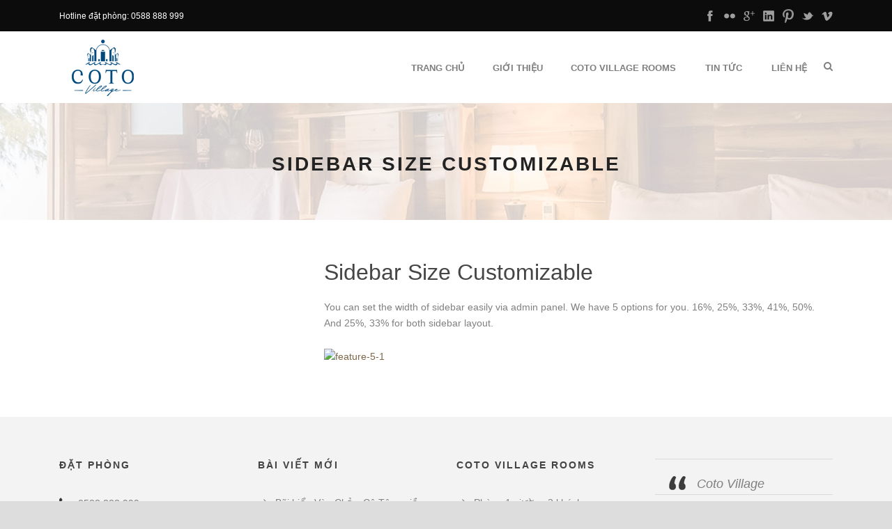

--- FILE ---
content_type: text/html; charset=UTF-8
request_url: https://cotovillage.vn/sidebar-size-customizable/
body_size: 8800
content:
<!DOCTYPE html>
<!--[if IE 7]><html class="ie ie7 ltie8 ltie9" lang="vi"><![endif]-->
<!--[if IE 8]><html class="ie ie8 ltie9" lang="vi"><![endif]-->
<!--[if !(IE 7) | !(IE 8)  ]><!-->
<html lang="vi">
<!--<![endif]-->

<head>
	<meta charset="UTF-8" />
	<meta name="viewport" content="initial-scale=1.0" />	
		
	<link rel="pingback" href="https://cotovillage.vn/xmlrpc.php" />
	<title>Sidebar Size Customizable &#8211; CotoVillage &#8211; Khách sạn đảo Cô Tô</title>
<meta name='robots' content='max-image-preview:large' />
<link rel="alternate" type="application/rss+xml" title="Dòng thông tin CotoVillage - Khách sạn đảo Cô Tô &raquo;" href="https://cotovillage.vn/feed/" />
<link rel="alternate" type="application/rss+xml" title="Dòng phản hồi CotoVillage - Khách sạn đảo Cô Tô &raquo;" href="https://cotovillage.vn/comments/feed/" />
<link rel="alternate" type="application/rss+xml" title="CotoVillage - Khách sạn đảo Cô Tô &raquo; Sidebar Size Customizable Dòng phản hồi" href="https://cotovillage.vn/sidebar-size-customizable/feed/" />
<script type="text/javascript">
window._wpemojiSettings = {"baseUrl":"https:\/\/s.w.org\/images\/core\/emoji\/14.0.0\/72x72\/","ext":".png","svgUrl":"https:\/\/s.w.org\/images\/core\/emoji\/14.0.0\/svg\/","svgExt":".svg","source":{"concatemoji":"https:\/\/cotovillage.vn\/wp-includes\/js\/wp-emoji-release.min.js?ver=6.2.8"}};
/*! This file is auto-generated */
!function(e,a,t){var n,r,o,i=a.createElement("canvas"),p=i.getContext&&i.getContext("2d");function s(e,t){p.clearRect(0,0,i.width,i.height),p.fillText(e,0,0);e=i.toDataURL();return p.clearRect(0,0,i.width,i.height),p.fillText(t,0,0),e===i.toDataURL()}function c(e){var t=a.createElement("script");t.src=e,t.defer=t.type="text/javascript",a.getElementsByTagName("head")[0].appendChild(t)}for(o=Array("flag","emoji"),t.supports={everything:!0,everythingExceptFlag:!0},r=0;r<o.length;r++)t.supports[o[r]]=function(e){if(p&&p.fillText)switch(p.textBaseline="top",p.font="600 32px Arial",e){case"flag":return s("\ud83c\udff3\ufe0f\u200d\u26a7\ufe0f","\ud83c\udff3\ufe0f\u200b\u26a7\ufe0f")?!1:!s("\ud83c\uddfa\ud83c\uddf3","\ud83c\uddfa\u200b\ud83c\uddf3")&&!s("\ud83c\udff4\udb40\udc67\udb40\udc62\udb40\udc65\udb40\udc6e\udb40\udc67\udb40\udc7f","\ud83c\udff4\u200b\udb40\udc67\u200b\udb40\udc62\u200b\udb40\udc65\u200b\udb40\udc6e\u200b\udb40\udc67\u200b\udb40\udc7f");case"emoji":return!s("\ud83e\udef1\ud83c\udffb\u200d\ud83e\udef2\ud83c\udfff","\ud83e\udef1\ud83c\udffb\u200b\ud83e\udef2\ud83c\udfff")}return!1}(o[r]),t.supports.everything=t.supports.everything&&t.supports[o[r]],"flag"!==o[r]&&(t.supports.everythingExceptFlag=t.supports.everythingExceptFlag&&t.supports[o[r]]);t.supports.everythingExceptFlag=t.supports.everythingExceptFlag&&!t.supports.flag,t.DOMReady=!1,t.readyCallback=function(){t.DOMReady=!0},t.supports.everything||(n=function(){t.readyCallback()},a.addEventListener?(a.addEventListener("DOMContentLoaded",n,!1),e.addEventListener("load",n,!1)):(e.attachEvent("onload",n),a.attachEvent("onreadystatechange",function(){"complete"===a.readyState&&t.readyCallback()})),(e=t.source||{}).concatemoji?c(e.concatemoji):e.wpemoji&&e.twemoji&&(c(e.twemoji),c(e.wpemoji)))}(window,document,window._wpemojiSettings);
</script>
<style type="text/css">
img.wp-smiley,
img.emoji {
	display: inline !important;
	border: none !important;
	box-shadow: none !important;
	height: 1em !important;
	width: 1em !important;
	margin: 0 0.07em !important;
	vertical-align: -0.1em !important;
	background: none !important;
	padding: 0 !important;
}
</style>
	<link rel='stylesheet' id='wp-block-library-css' href='https://cotovillage.vn/wp-includes/css/dist/block-library/style.min.css?ver=6.2.8' type='text/css' media='all' />
<link rel='stylesheet' id='classic-theme-styles-css' href='https://cotovillage.vn/wp-includes/css/classic-themes.min.css?ver=6.2.8' type='text/css' media='all' />
<style id='global-styles-inline-css' type='text/css'>
body{--wp--preset--color--black: #000000;--wp--preset--color--cyan-bluish-gray: #abb8c3;--wp--preset--color--white: #ffffff;--wp--preset--color--pale-pink: #f78da7;--wp--preset--color--vivid-red: #cf2e2e;--wp--preset--color--luminous-vivid-orange: #ff6900;--wp--preset--color--luminous-vivid-amber: #fcb900;--wp--preset--color--light-green-cyan: #7bdcb5;--wp--preset--color--vivid-green-cyan: #00d084;--wp--preset--color--pale-cyan-blue: #8ed1fc;--wp--preset--color--vivid-cyan-blue: #0693e3;--wp--preset--color--vivid-purple: #9b51e0;--wp--preset--gradient--vivid-cyan-blue-to-vivid-purple: linear-gradient(135deg,rgba(6,147,227,1) 0%,rgb(155,81,224) 100%);--wp--preset--gradient--light-green-cyan-to-vivid-green-cyan: linear-gradient(135deg,rgb(122,220,180) 0%,rgb(0,208,130) 100%);--wp--preset--gradient--luminous-vivid-amber-to-luminous-vivid-orange: linear-gradient(135deg,rgba(252,185,0,1) 0%,rgba(255,105,0,1) 100%);--wp--preset--gradient--luminous-vivid-orange-to-vivid-red: linear-gradient(135deg,rgba(255,105,0,1) 0%,rgb(207,46,46) 100%);--wp--preset--gradient--very-light-gray-to-cyan-bluish-gray: linear-gradient(135deg,rgb(238,238,238) 0%,rgb(169,184,195) 100%);--wp--preset--gradient--cool-to-warm-spectrum: linear-gradient(135deg,rgb(74,234,220) 0%,rgb(151,120,209) 20%,rgb(207,42,186) 40%,rgb(238,44,130) 60%,rgb(251,105,98) 80%,rgb(254,248,76) 100%);--wp--preset--gradient--blush-light-purple: linear-gradient(135deg,rgb(255,206,236) 0%,rgb(152,150,240) 100%);--wp--preset--gradient--blush-bordeaux: linear-gradient(135deg,rgb(254,205,165) 0%,rgb(254,45,45) 50%,rgb(107,0,62) 100%);--wp--preset--gradient--luminous-dusk: linear-gradient(135deg,rgb(255,203,112) 0%,rgb(199,81,192) 50%,rgb(65,88,208) 100%);--wp--preset--gradient--pale-ocean: linear-gradient(135deg,rgb(255,245,203) 0%,rgb(182,227,212) 50%,rgb(51,167,181) 100%);--wp--preset--gradient--electric-grass: linear-gradient(135deg,rgb(202,248,128) 0%,rgb(113,206,126) 100%);--wp--preset--gradient--midnight: linear-gradient(135deg,rgb(2,3,129) 0%,rgb(40,116,252) 100%);--wp--preset--duotone--dark-grayscale: url('#wp-duotone-dark-grayscale');--wp--preset--duotone--grayscale: url('#wp-duotone-grayscale');--wp--preset--duotone--purple-yellow: url('#wp-duotone-purple-yellow');--wp--preset--duotone--blue-red: url('#wp-duotone-blue-red');--wp--preset--duotone--midnight: url('#wp-duotone-midnight');--wp--preset--duotone--magenta-yellow: url('#wp-duotone-magenta-yellow');--wp--preset--duotone--purple-green: url('#wp-duotone-purple-green');--wp--preset--duotone--blue-orange: url('#wp-duotone-blue-orange');--wp--preset--font-size--small: 13px;--wp--preset--font-size--medium: 20px;--wp--preset--font-size--large: 36px;--wp--preset--font-size--x-large: 42px;--wp--preset--spacing--20: 0.44rem;--wp--preset--spacing--30: 0.67rem;--wp--preset--spacing--40: 1rem;--wp--preset--spacing--50: 1.5rem;--wp--preset--spacing--60: 2.25rem;--wp--preset--spacing--70: 3.38rem;--wp--preset--spacing--80: 5.06rem;--wp--preset--shadow--natural: 6px 6px 9px rgba(0, 0, 0, 0.2);--wp--preset--shadow--deep: 12px 12px 50px rgba(0, 0, 0, 0.4);--wp--preset--shadow--sharp: 6px 6px 0px rgba(0, 0, 0, 0.2);--wp--preset--shadow--outlined: 6px 6px 0px -3px rgba(255, 255, 255, 1), 6px 6px rgba(0, 0, 0, 1);--wp--preset--shadow--crisp: 6px 6px 0px rgba(0, 0, 0, 1);}:where(.is-layout-flex){gap: 0.5em;}body .is-layout-flow > .alignleft{float: left;margin-inline-start: 0;margin-inline-end: 2em;}body .is-layout-flow > .alignright{float: right;margin-inline-start: 2em;margin-inline-end: 0;}body .is-layout-flow > .aligncenter{margin-left: auto !important;margin-right: auto !important;}body .is-layout-constrained > .alignleft{float: left;margin-inline-start: 0;margin-inline-end: 2em;}body .is-layout-constrained > .alignright{float: right;margin-inline-start: 2em;margin-inline-end: 0;}body .is-layout-constrained > .aligncenter{margin-left: auto !important;margin-right: auto !important;}body .is-layout-constrained > :where(:not(.alignleft):not(.alignright):not(.alignfull)){max-width: var(--wp--style--global--content-size);margin-left: auto !important;margin-right: auto !important;}body .is-layout-constrained > .alignwide{max-width: var(--wp--style--global--wide-size);}body .is-layout-flex{display: flex;}body .is-layout-flex{flex-wrap: wrap;align-items: center;}body .is-layout-flex > *{margin: 0;}:where(.wp-block-columns.is-layout-flex){gap: 2em;}.has-black-color{color: var(--wp--preset--color--black) !important;}.has-cyan-bluish-gray-color{color: var(--wp--preset--color--cyan-bluish-gray) !important;}.has-white-color{color: var(--wp--preset--color--white) !important;}.has-pale-pink-color{color: var(--wp--preset--color--pale-pink) !important;}.has-vivid-red-color{color: var(--wp--preset--color--vivid-red) !important;}.has-luminous-vivid-orange-color{color: var(--wp--preset--color--luminous-vivid-orange) !important;}.has-luminous-vivid-amber-color{color: var(--wp--preset--color--luminous-vivid-amber) !important;}.has-light-green-cyan-color{color: var(--wp--preset--color--light-green-cyan) !important;}.has-vivid-green-cyan-color{color: var(--wp--preset--color--vivid-green-cyan) !important;}.has-pale-cyan-blue-color{color: var(--wp--preset--color--pale-cyan-blue) !important;}.has-vivid-cyan-blue-color{color: var(--wp--preset--color--vivid-cyan-blue) !important;}.has-vivid-purple-color{color: var(--wp--preset--color--vivid-purple) !important;}.has-black-background-color{background-color: var(--wp--preset--color--black) !important;}.has-cyan-bluish-gray-background-color{background-color: var(--wp--preset--color--cyan-bluish-gray) !important;}.has-white-background-color{background-color: var(--wp--preset--color--white) !important;}.has-pale-pink-background-color{background-color: var(--wp--preset--color--pale-pink) !important;}.has-vivid-red-background-color{background-color: var(--wp--preset--color--vivid-red) !important;}.has-luminous-vivid-orange-background-color{background-color: var(--wp--preset--color--luminous-vivid-orange) !important;}.has-luminous-vivid-amber-background-color{background-color: var(--wp--preset--color--luminous-vivid-amber) !important;}.has-light-green-cyan-background-color{background-color: var(--wp--preset--color--light-green-cyan) !important;}.has-vivid-green-cyan-background-color{background-color: var(--wp--preset--color--vivid-green-cyan) !important;}.has-pale-cyan-blue-background-color{background-color: var(--wp--preset--color--pale-cyan-blue) !important;}.has-vivid-cyan-blue-background-color{background-color: var(--wp--preset--color--vivid-cyan-blue) !important;}.has-vivid-purple-background-color{background-color: var(--wp--preset--color--vivid-purple) !important;}.has-black-border-color{border-color: var(--wp--preset--color--black) !important;}.has-cyan-bluish-gray-border-color{border-color: var(--wp--preset--color--cyan-bluish-gray) !important;}.has-white-border-color{border-color: var(--wp--preset--color--white) !important;}.has-pale-pink-border-color{border-color: var(--wp--preset--color--pale-pink) !important;}.has-vivid-red-border-color{border-color: var(--wp--preset--color--vivid-red) !important;}.has-luminous-vivid-orange-border-color{border-color: var(--wp--preset--color--luminous-vivid-orange) !important;}.has-luminous-vivid-amber-border-color{border-color: var(--wp--preset--color--luminous-vivid-amber) !important;}.has-light-green-cyan-border-color{border-color: var(--wp--preset--color--light-green-cyan) !important;}.has-vivid-green-cyan-border-color{border-color: var(--wp--preset--color--vivid-green-cyan) !important;}.has-pale-cyan-blue-border-color{border-color: var(--wp--preset--color--pale-cyan-blue) !important;}.has-vivid-cyan-blue-border-color{border-color: var(--wp--preset--color--vivid-cyan-blue) !important;}.has-vivid-purple-border-color{border-color: var(--wp--preset--color--vivid-purple) !important;}.has-vivid-cyan-blue-to-vivid-purple-gradient-background{background: var(--wp--preset--gradient--vivid-cyan-blue-to-vivid-purple) !important;}.has-light-green-cyan-to-vivid-green-cyan-gradient-background{background: var(--wp--preset--gradient--light-green-cyan-to-vivid-green-cyan) !important;}.has-luminous-vivid-amber-to-luminous-vivid-orange-gradient-background{background: var(--wp--preset--gradient--luminous-vivid-amber-to-luminous-vivid-orange) !important;}.has-luminous-vivid-orange-to-vivid-red-gradient-background{background: var(--wp--preset--gradient--luminous-vivid-orange-to-vivid-red) !important;}.has-very-light-gray-to-cyan-bluish-gray-gradient-background{background: var(--wp--preset--gradient--very-light-gray-to-cyan-bluish-gray) !important;}.has-cool-to-warm-spectrum-gradient-background{background: var(--wp--preset--gradient--cool-to-warm-spectrum) !important;}.has-blush-light-purple-gradient-background{background: var(--wp--preset--gradient--blush-light-purple) !important;}.has-blush-bordeaux-gradient-background{background: var(--wp--preset--gradient--blush-bordeaux) !important;}.has-luminous-dusk-gradient-background{background: var(--wp--preset--gradient--luminous-dusk) !important;}.has-pale-ocean-gradient-background{background: var(--wp--preset--gradient--pale-ocean) !important;}.has-electric-grass-gradient-background{background: var(--wp--preset--gradient--electric-grass) !important;}.has-midnight-gradient-background{background: var(--wp--preset--gradient--midnight) !important;}.has-small-font-size{font-size: var(--wp--preset--font-size--small) !important;}.has-medium-font-size{font-size: var(--wp--preset--font-size--medium) !important;}.has-large-font-size{font-size: var(--wp--preset--font-size--large) !important;}.has-x-large-font-size{font-size: var(--wp--preset--font-size--x-large) !important;}
.wp-block-navigation a:where(:not(.wp-element-button)){color: inherit;}
:where(.wp-block-columns.is-layout-flex){gap: 2em;}
.wp-block-pullquote{font-size: 1.5em;line-height: 1.6;}
</style>
<link rel='stylesheet' id='contact-form-7-css' href='https://cotovillage.vn/wp-content/plugins/contact-form-7/includes/css/styles.css?ver=5.4.2' type='text/css' media='all' />
<link rel='stylesheet' id='hotel-style-css' href='https://cotovillage.vn/wp-content/plugins/gdlr-hostel/gdlr-hotel.css?ver=6.2.8' type='text/css' media='all' />
<link rel='stylesheet' id='style-css' href='https://cotovillage.vn/wp-content/themes/hotelmaster-v2-01/style.css?ver=6.2.8' type='text/css' media='all' />
<link rel='stylesheet' id='superfish-css' href='https://cotovillage.vn/wp-content/themes/hotelmaster-v2-01/plugins/superfish/css/superfish.css?ver=6.2.8' type='text/css' media='all' />
<link rel='stylesheet' id='dlmenu-css' href='https://cotovillage.vn/wp-content/themes/hotelmaster-v2-01/plugins/dl-menu/component.css?ver=6.2.8' type='text/css' media='all' />
<link rel='stylesheet' id='font-awesome-css' href='https://cotovillage.vn/wp-content/themes/hotelmaster-v2-01/plugins/font-awesome-new/css/font-awesome.min.css?ver=6.2.8' type='text/css' media='all' />
<link rel='stylesheet' id='jquery-fancybox-css' href='https://cotovillage.vn/wp-content/themes/hotelmaster-v2-01/plugins/fancybox/jquery.fancybox.css?ver=6.2.8' type='text/css' media='all' />
<link rel='stylesheet' id='flexslider-css' href='https://cotovillage.vn/wp-content/themes/hotelmaster-v2-01/plugins/flexslider/flexslider.css?ver=6.2.8' type='text/css' media='all' />
<link rel='stylesheet' id='style-responsive-css' href='https://cotovillage.vn/wp-content/themes/hotelmaster-v2-01/stylesheet/style-responsive.css?ver=6.2.8' type='text/css' media='all' />
<link rel='stylesheet' id='style-custom-css' href='https://cotovillage.vn/wp-content/themes/hotelmaster-v2-01/stylesheet/style-custom.css?ver=6.2.8' type='text/css' media='all' />
<link rel='stylesheet' id='wpgmp-frontend_css-css' href='https://cotovillage.vn/wp-content/plugins/wp-google-map-plugin/assets/css/frontend.css?ver=6.2.8' type='text/css' media='all' />
<link rel='stylesheet' id='ms-main-css' href='https://cotovillage.vn/wp-content/plugins/masterslider/public/assets/css/masterslider.main.css?ver=2.18.2' type='text/css' media='all' />
<link rel='stylesheet' id='ms-custom-css' href='https://cotovillage.vn/wp-content/uploads/masterslider/custom.css?ver=2.8' type='text/css' media='all' />
<script type='text/javascript' src='https://cotovillage.vn/wp-includes/js/jquery/jquery.min.js?ver=3.6.4' id='jquery-core-js'></script>
<script type='text/javascript' src='https://cotovillage.vn/wp-includes/js/jquery/jquery-migrate.min.js?ver=3.4.0' id='jquery-migrate-js'></script>
<link rel="https://api.w.org/" href="https://cotovillage.vn/wp-json/" /><link rel="alternate" type="application/json" href="https://cotovillage.vn/wp-json/wp/v2/pages/1493" /><link rel="EditURI" type="application/rsd+xml" title="RSD" href="https://cotovillage.vn/xmlrpc.php?rsd" />
<link rel="wlwmanifest" type="application/wlwmanifest+xml" href="https://cotovillage.vn/wp-includes/wlwmanifest.xml" />
<meta name="generator" content="WordPress 6.2.8" />
<link rel="canonical" href="https://cotovillage.vn/sidebar-size-customizable/" />
<link rel='shortlink' href='https://cotovillage.vn/?p=1493' />
<link rel="alternate" type="application/json+oembed" href="https://cotovillage.vn/wp-json/oembed/1.0/embed?url=https%3A%2F%2Fcotovillage.vn%2Fsidebar-size-customizable%2F" />
<link rel="alternate" type="text/xml+oembed" href="https://cotovillage.vn/wp-json/oembed/1.0/embed?url=https%3A%2F%2Fcotovillage.vn%2Fsidebar-size-customizable%2F&#038;format=xml" />
<script>var ms_grabbing_curosr='https://cotovillage.vn/wp-content/plugins/masterslider/public/assets/css/common/grabbing.cur',ms_grab_curosr='https://cotovillage.vn/wp-content/plugins/masterslider/public/assets/css/common/grab.cur';</script>
<meta name="generator" content="MasterSlider 2.18.2 - Responsive Touch Image Slider" />
<!-- load the script for older ie version -->
<!--[if lt IE 9]>
<script src="https://cotovillage.vn/wp-content/themes/hotelmaster-v2-01/javascript/html5.js" type="text/javascript"></script>
<script src="https://cotovillage.vn/wp-content/themes/hotelmaster-v2-01/plugins/easy-pie-chart/excanvas.js" type="text/javascript"></script>
<![endif]-->
<style type="text/css">.recentcomments a{display:inline !important;padding:0 !important;margin:0 !important;}</style></head>

<body class="page-template-default page page-id-1493 _masterslider _msp_version_2.18.2  header-style-1">
<div class="body-wrapper  float-menu gdlr-icon-dark gdlr-header-solid" data-home="https://cotovillage.vn" >
		<header class="gdlr-header-wrapper">
		<!-- top navigation -->
				<div class="top-navigation-wrapper">
			<div class="top-navigation-container container">
				<div class="top-navigation-left">
					<div class="top-navigation-left-text">
						Hotline đặt phòng:  0588 888 999 					</div>
				</div>
				<div class="top-navigation-right">
					<div class="top-social-wrapper">
						<div class="social-icon">
<a href="#" target="_blank" >
<img width="32" height="32" src="https://cotovillage.vn/wp-content/themes/hotelmaster-v2-01/images/light/social-icon/facebook.png" alt="Facebook" />
</a>
</div>
<div class="social-icon">
<a href="#" target="_blank" >
<img width="32" height="32" src="https://cotovillage.vn/wp-content/themes/hotelmaster-v2-01/images/light/social-icon/flickr.png" alt="Flickr" />
</a>
</div>
<div class="social-icon">
<a href="#" target="_blank" >
<img width="32" height="32" src="https://cotovillage.vn/wp-content/themes/hotelmaster-v2-01/images/light/social-icon/google-plus.png" alt="Google Plus" />
</a>
</div>
<div class="social-icon">
<a href="#" target="_blank" >
<img width="32" height="32" src="https://cotovillage.vn/wp-content/themes/hotelmaster-v2-01/images/light/social-icon/linkedin.png" alt="Linkedin" />
</a>
</div>
<div class="social-icon">
<a href="#" target="_blank" >
<img width="32" height="32" src="https://cotovillage.vn/wp-content/themes/hotelmaster-v2-01/images/light/social-icon/pinterest.png" alt="Pinterest" />
</a>
</div>
<div class="social-icon">
<a href="#" target="_blank" >
<img width="32" height="32" src="https://cotovillage.vn/wp-content/themes/hotelmaster-v2-01/images/light/social-icon/twitter.png" alt="Twitter" />
</a>
</div>
<div class="social-icon">
<a href="#" target="_blank" >
<img width="32" height="32" src="https://cotovillage.vn/wp-content/themes/hotelmaster-v2-01/images/light/social-icon/vimeo.png" alt="Vimeo" />
</a>
</div>
<div class="clear"></div>					</div>
				</div>
				<div class="clear"></div>
			</div>
		</div>
		<div class="top-navigation-divider"></div>
		
		<!-- logo -->
		<div class="gdlr-header-inner">
			<div class="gdlr-header-container container">
				<!-- logo -->
				<div class="gdlr-logo">
					<div class="gdlr-logo-inner">
						<a href="https://cotovillage.vn" >
						<img src="https://cotovillage.vn/wp-content/uploads/2024/06/coto-village.png" alt="" width="126" height="81" />						</a>
						<div class="gdlr-responsive-navigation dl-menuwrapper" id="gdlr-responsive-navigation" ><button class="dl-trigger">Open Menu</button><ul id="menu-main-menu" class="dl-menu gdlr-main-mobile-menu"><li id="menu-item-3817" class="menu-item menu-item-type-custom menu-item-object-custom menu-item-home menu-item-3817"><a href="https://cotovillage.vn">Trang chủ</a></li>
<li id="menu-item-3819" class="menu-item menu-item-type-post_type menu-item-object-page menu-item-3819"><a href="https://cotovillage.vn/gioi-thieu/">Giới thiệu</a></li>
<li id="menu-item-3947" class="menu-item menu-item-type-post_type menu-item-object-page menu-item-has-children menu-item-3947"><a href="https://cotovillage.vn/coto-village-rooms/">Coto Village Rooms</a>
<ul class="dl-submenu">
	<li id="menu-item-3948" class="menu-item menu-item-type-post_type menu-item-object-room menu-item-3948"><a href="https://cotovillage.vn/room/phong-1-giuong-2-khach/">Phòng 1 giường 2 khách</a></li>
	<li id="menu-item-3949" class="menu-item menu-item-type-post_type menu-item-object-room menu-item-3949"><a href="https://cotovillage.vn/room/phong-2-giuong-4-khach/">Phòng 2 giường 4 khách</a></li>
	<li id="menu-item-3950" class="menu-item menu-item-type-post_type menu-item-object-room menu-item-3950"><a href="https://cotovillage.vn/room/phong-gia-dinh/">Phòng gia đình</a></li>
</ul>
</li>
<li id="menu-item-3844" class="menu-item menu-item-type-taxonomy menu-item-object-category menu-item-has-children menu-item-3844"><a href="https://cotovillage.vn/category/tin-tuc/">Tin tức</a>
<ul class="dl-submenu">
	<li id="menu-item-3847" class="menu-item menu-item-type-taxonomy menu-item-object-category menu-item-3847"><a href="https://cotovillage.vn/category/tin-tuc/tin-tuc-co-to/">Tin tức Cô Tô</a></li>
	<li id="menu-item-3845" class="menu-item menu-item-type-taxonomy menu-item-object-category menu-item-3845"><a href="https://cotovillage.vn/category/tin-tuc/diem-tham-quan/">Điểm tham quan</a></li>
	<li id="menu-item-3846" class="menu-item menu-item-type-taxonomy menu-item-object-category menu-item-3846"><a href="https://cotovillage.vn/category/tin-tuc/kinh-nghiem-du-lich/">Kinh nghiệm du lich</a></li>
</ul>
</li>
<li id="menu-item-3952" class="menu-item menu-item-type-post_type menu-item-object-page menu-item-3952"><a href="https://cotovillage.vn/lien-he-2/">Liên hệ</a></li>
</ul></div>					</div>
				</div>

				<!-- navigation -->
				<div class="gdlr-navigation-wrapper"><nav class="gdlr-navigation" id="gdlr-main-navigation" role="navigation"><ul id="menu-main-menu-1" class="sf-menu gdlr-main-menu"><li  class="menu-item menu-item-type-custom menu-item-object-custom menu-item-home menu-item-3817menu-item menu-item-type-custom menu-item-object-custom menu-item-home menu-item-3817 gdlr-normal-menu"><a href="https://cotovillage.vn">Trang chủ</a></li>
<li  class="menu-item menu-item-type-post_type menu-item-object-page menu-item-3819menu-item menu-item-type-post_type menu-item-object-page menu-item-3819 gdlr-normal-menu"><a href="https://cotovillage.vn/gioi-thieu/">Giới thiệu</a></li>
<li  class="menu-item menu-item-type-post_type menu-item-object-page menu-item-has-children menu-item-3947menu-item menu-item-type-post_type menu-item-object-page menu-item-has-children menu-item-3947 gdlr-normal-menu"><a href="https://cotovillage.vn/coto-village-rooms/" class="sf-with-ul-pre">Coto Village Rooms</a>
<ul class="sub-menu">
	<li  class="menu-item menu-item-type-post_type menu-item-object-room menu-item-3948"><a href="https://cotovillage.vn/room/phong-1-giuong-2-khach/">Phòng 1 giường 2 khách</a></li>
	<li  class="menu-item menu-item-type-post_type menu-item-object-room menu-item-3949"><a href="https://cotovillage.vn/room/phong-2-giuong-4-khach/">Phòng 2 giường 4 khách</a></li>
	<li  class="menu-item menu-item-type-post_type menu-item-object-room menu-item-3950"><a href="https://cotovillage.vn/room/phong-gia-dinh/">Phòng gia đình</a></li>
</ul>
</li>
<li  class="menu-item menu-item-type-taxonomy menu-item-object-category menu-item-has-children menu-item-3844menu-item menu-item-type-taxonomy menu-item-object-category menu-item-has-children menu-item-3844 gdlr-normal-menu"><a href="https://cotovillage.vn/category/tin-tuc/" class="sf-with-ul-pre">Tin tức</a>
<ul class="sub-menu">
	<li  class="menu-item menu-item-type-taxonomy menu-item-object-category menu-item-3847"><a href="https://cotovillage.vn/category/tin-tuc/tin-tuc-co-to/">Tin tức Cô Tô</a></li>
	<li  class="menu-item menu-item-type-taxonomy menu-item-object-category menu-item-3845"><a href="https://cotovillage.vn/category/tin-tuc/diem-tham-quan/">Điểm tham quan</a></li>
	<li  class="menu-item menu-item-type-taxonomy menu-item-object-category menu-item-3846"><a href="https://cotovillage.vn/category/tin-tuc/kinh-nghiem-du-lich/">Kinh nghiệm du lich</a></li>
</ul>
</li>
<li  class="menu-item menu-item-type-post_type menu-item-object-page menu-item-3952menu-item menu-item-type-post_type menu-item-object-page menu-item-3952 gdlr-normal-menu"><a href="https://cotovillage.vn/lien-he-2/">Liên hệ</a></li>
</ul></nav>	
<span class="gdlr-menu-search-button-sep">•</span>
<i class="fa fa-search icon-search gdlr-menu-search-button" id="gdlr-menu-search-button" ></i>
<div class="gdlr-menu-search" id="gdlr-menu-search">
	<form method="get" id="searchform" action="https://cotovillage.vn/">
				<div class="search-text">
			<input type="text" value="Type Keywords" name="s" autocomplete="off" data-default="Type Keywords" />
		</div>
		<input type="submit" value="" />
		<div class="clear"></div>
	</form>	
</div>		
<div class="gdlr-navigation-gimmick" id="gdlr-navigation-gimmick"></div><div class="clear"></div></div>
				<div class="clear"></div>
			</div>
		</div>
	</header>
	<div id="gdlr-header-substitute" ></div>
					<div class="gdlr-page-title-wrapper"  >
			<div class="gdlr-page-title-overlay"></div>
			<div class="gdlr-page-title-container container" >
				<h1 class="gdlr-page-title">Sidebar Size Customizable</h1>
							</div>	
		</div>	
		<!-- is search -->	<div class="content-wrapper">
	<div class="gdlr-content">

		<!-- Above Sidebar Section-->
						
		<!-- Sidebar With Content Section-->
					<div class="with-sidebar-wrapper">
				<div class="with-sidebar-container container">
					<div class="with-sidebar-left twelve columns">
						<div class="with-sidebar-content eight columns">
										<div class="main-content-container container gdlr-item-start-content">
				<div class="gdlr-item gdlr-main-content">
					<h3>Sidebar Size Customizable</h3>
<p>You can set the width of sidebar easily via admin panel. We have 5 options for you. 16%, 25%, 33%, 41%, 50%. And 25%, 33% for both sidebar layout.</p>
<p><a href="http://themes.goodlayers2.com/flawless/wp-content/uploads/2013/12/feature-5-1.jpg"><img decoding="async" class="alignnone size-full wp-image-1494" alt="feature-5-1" src="http://themes.goodlayers2.com/flawless/wp-content/uploads/2013/12/feature-5-1.jpg" width="620" height="600" /></a></p>
					<div class="clear"></div>
				</div>
			</div>
										
						</div>
						
<div class="gdlr-sidebar gdlr-left-sidebar four columns">
	<div class="gdlr-item-start-content sidebar-left-item" >
		</div>
</div>
						<div class="clear"></div>
					</div>
					
					<div class="clear"></div>
				</div>				
			</div>				
		
		
		<!-- Below Sidebar Section-->
		
		
	</div><!-- gdlr-content -->
		<div class="clear" ></div>
	</div><!-- content wrapper -->

		
	<footer class="footer-wrapper" >
				<div class="footer-container container">
										<div class="footer-column three columns" id="footer-widget-1" >
					<div id="text-5" class="widget widget_text gdlr-item gdlr-widget"><h3 class="gdlr-widget-title">Đặt phòng</h3><div class="clear"></div>			<div class="textwidget"><p><i class="gdlr-icon fa fa-phone" style="color: #333; font-size: 16px; " ></i> 0588 888 999</p>
<div class="clear"></div>
<div class="gdlr-space" style="margin-top: -15px;"></div>
<p><i class="gdlr-icon fa fa-envelope-o" style="color: #333; font-size: 16px; " ></i> <a href="/cdn-cgi/l/email-protection" class="__cf_email__" data-cfemail="7f1d1010141611183f1c100b10091613131e181a510911">[email&#160;protected]</a></p>
<div class="clear"></div>
<div class="gdlr-space" style="margin-top: 25px;"></div>
<p><a href="http://themeforest.net/user/goodlayers/" target="_blank" rel="noopener"><i class="gdlr-icon fa fa-facebook-square" style="color: #333333; font-size: 24px; " ></i></a> <a href="http://themeforest.net/user/goodlayers/" target="_blank" rel="noopener"><i class="gdlr-icon fa fa-twitter-square" style="color: #333333; font-size: 24px; " ></i></a> <a href="http://themeforest.net/user/goodlayers/" target="_blank" rel="noopener"><i class="gdlr-icon fa fa-linkedin-square" style="color: #333333; font-size: 24px; " ></i></a> <a href="http://themeforest.net/user/goodlayers/" target="_blank" rel="noopener"><i class="gdlr-icon fa fa-google-plus-square" style="color: #333333; font-size: 24px; " ></i></a> <a href="http://themeforest.net/user/goodlayers/" target="_blank" rel="noopener"><i class="gdlr-icon fa fa-pinterest-square" style="color: #333333; font-size: 24px; " ></i></a> <a href="http://themeforest.net/user/goodlayers/" target="_blank" rel="noopener"><i class="gdlr-icon fa fa-flickr" style="color: #333333; font-size: 24px; " ></i></a></p>
</div>
		</div>				</div>
										<div class="footer-column three columns" id="footer-widget-2" >
					
		<div id="recent-posts-5" class="widget widget_recent_entries gdlr-item gdlr-widget">
		<h3 class="gdlr-widget-title">Bài viết mới</h3><div class="clear"></div>
		<ul>
											<li>
					<a href="https://cotovillage.vn/bai-bien-van-chay-co-to-mien-bien-dep-hoang-so/">Bãi biển Vàn Chảy, Cô Tô – miền biển đẹp hoang sơ</a>
									</li>
											<li>
					<a href="https://cotovillage.vn/con-loc-sang-khoai-tu-cac-tro-choi-giai-tri-o-dao-co-to/">Cơn lốc sảng khoái từ các trò chơi giải trí ở đảo Cô Tô</a>
									</li>
											<li>
					<a href="https://cotovillage.vn/nhung-tai-nan-nho-xiu-va-bien-phap-khac-phuc-khi-di-bien-co-to/">Những tai nạn “nhỏ xíu” và biện pháp khắc phục khi đi biển Cô Tô</a>
									</li>
					</ul>

		</div>				</div>
										<div class="footer-column three columns" id="footer-widget-3" >
					<div id="nav_menu-5" class="widget widget_nav_menu gdlr-item gdlr-widget"><h3 class="gdlr-widget-title">Coto Village Rooms</h3><div class="clear"></div><div class="menu-rooms-menu-container"><ul id="menu-rooms-menu" class="menu"><li id="menu-item-3954" class="menu-item menu-item-type-post_type menu-item-object-room menu-item-3954"><a href="https://cotovillage.vn/room/phong-1-giuong-2-khach/">Phòng 1 giường 2 khách</a></li>
<li id="menu-item-3955" class="menu-item menu-item-type-post_type menu-item-object-room menu-item-3955"><a href="https://cotovillage.vn/room/phong-2-giuong-4-khach/">Phòng 2 giường 4 khách</a></li>
<li id="menu-item-3956" class="menu-item menu-item-type-post_type menu-item-object-room menu-item-3956"><a href="https://cotovillage.vn/room/phong-gia-dinh/">Phòng gia đình</a></li>
</ul></div></div>				</div>
										<div class="footer-column three columns" id="footer-widget-4" >
					<div id="custom_html-2" class="widget_text widget widget_custom_html gdlr-item gdlr-widget"><div class="textwidget custom-html-widget"><div class="fb-page" data-href="https://www.facebook.com/Cotovillage.quangninh/" data-small-header="false" data-adapt-container-width="false" data-hide-cover="false" data-show-facepile="true"><blockquote cite="https://www.facebook.com/Cotovillage.quangninh/" class="fb-xfbml-parse-ignore"><a href="https://www.facebook.com/Cotovillage.quangninh/">Coto Village</a></blockquote></div></div></div>				</div>
									<div class="clear"></div>
		</div>
				
				<div class="copyright-wrapper">
			<div class="copyright-container container">
				<div class="copyright-left">
					<a href="https://cotovillage.vn" style="margin-right: 10px;">Trang chủ</a>|<a href="https://cotovillage.vn/coto-village-rooms/" style="margin-right: 10px; margin-left: 10px;">Đặt phòng</a> | <a href="#" style="margin-right: 10px; margin-left: 10px;">Giới thiệu</a> | <a href="#" style="margin-right: 10px; margin-left: 10px;">Liên hệ<a/>				</div>
				<div class="copyright-right">
					Copyright © 2017 CotoVillage.vn. All right reserved.				</div>
				<div class="clear"></div>
			</div>
		</div>
			</footer>
	</div> <!-- body-wrapper -->
<script data-cfasync="false" src="/cdn-cgi/scripts/5c5dd728/cloudflare-static/email-decode.min.js"></script><script type="text/javascript"></script><script type='text/javascript' src='https://cotovillage.vn/wp-includes/js/dist/vendor/wp-polyfill-inert.min.js?ver=3.1.2' id='wp-polyfill-inert-js'></script>
<script type='text/javascript' src='https://cotovillage.vn/wp-includes/js/dist/vendor/regenerator-runtime.min.js?ver=0.13.11' id='regenerator-runtime-js'></script>
<script type='text/javascript' src='https://cotovillage.vn/wp-includes/js/dist/vendor/wp-polyfill.min.js?ver=3.15.0' id='wp-polyfill-js'></script>
<script type='text/javascript' id='contact-form-7-js-extra'>
/* <![CDATA[ */
var wpcf7 = {"api":{"root":"https:\/\/cotovillage.vn\/wp-json\/","namespace":"contact-form-7\/v1"}};
/* ]]> */
</script>
<script type='text/javascript' src='https://cotovillage.vn/wp-content/plugins/contact-form-7/includes/js/index.js?ver=5.4.2' id='contact-form-7-js'></script>
<script type='text/javascript' src='https://cotovillage.vn/wp-includes/js/jquery/ui/core.min.js?ver=1.13.2' id='jquery-ui-core-js'></script>
<script type='text/javascript' src='https://cotovillage.vn/wp-includes/js/jquery/ui/datepicker.min.js?ver=1.13.2' id='jquery-ui-datepicker-js'></script>
<script type='text/javascript' id='jquery-ui-datepicker-js-after'>
jQuery(function(jQuery){jQuery.datepicker.setDefaults({"closeText":"\u0110\u00f3ng","currentText":"H\u00f4m nay","monthNames":["Th\u00e1ng M\u1ed9t","Th\u00e1ng Hai","Th\u00e1ng Ba","Th\u00e1ng T\u01b0","Th\u00e1ng N\u0103m","Th\u00e1ng S\u00e1u","Th\u00e1ng B\u1ea3y","Th\u00e1ng T\u00e1m","Th\u00e1ng Ch\u00edn","Th\u00e1ng M\u01b0\u1eddi","Th\u00e1ng M\u01b0\u1eddi M\u1ed9t","Th\u00e1ng M\u01b0\u1eddi Hai"],"monthNamesShort":["Th1","Th2","Th3","Th4","Th5","Th6","Th7","Th8","Th9","Th10","Th11","Th12"],"nextText":"Ti\u1ebfp theo","prevText":"Quay v\u1ec1","dayNames":["Ch\u1ee7 Nh\u1eadt","Th\u1ee9 Hai","Th\u1ee9 Ba","Th\u1ee9 T\u01b0","Th\u1ee9 N\u0103m","Th\u1ee9 S\u00e1u","Th\u1ee9 B\u1ea3y"],"dayNamesShort":["CN","T2","T3","T4","T5","T6","T7"],"dayNamesMin":["C","H","B","T","N","S","B"],"dateFormat":"MM d, yy","firstDay":1,"isRTL":false});});
</script>
<script type='text/javascript' id='hotel-script-js-extra'>
/* <![CDATA[ */
var objectL10n = {"closeText":"Done","currentText":"Today","monthNames":["Th\u00e1ng M\u1ed9t","Th\u00e1ng Hai","Th\u00e1ng Ba","Th\u00e1ng T\u01b0","Th\u00e1ng N\u0103m","Th\u00e1ng S\u00e1u","Th\u00e1ng B\u1ea3y","Th\u00e1ng T\u00e1m","Th\u00e1ng Ch\u00edn","Th\u00e1ng M\u01b0\u1eddi","Th\u00e1ng M\u01b0\u1eddi M\u1ed9t","Th\u00e1ng M\u01b0\u1eddi Hai"],"monthNamesShort":["Th1","Th2","Th3","Th4","Th5","Th6","Th7","Th8","Th9","Th10","Th11","Th12"],"monthStatus":"Show a different month","dayNames":["Ch\u1ee7 Nh\u1eadt","Th\u1ee9 Hai","Th\u1ee9 Ba","Th\u1ee9 T\u01b0","Th\u1ee9 N\u0103m","Th\u1ee9 S\u00e1u","Th\u1ee9 B\u1ea3y"],"dayNamesShort":["CN","T2","T3","T4","T5","T6","T7"],"dayNamesMin":["C","H","B","T","N","S","B"],"firstDay":"1"};
/* ]]> */
</script>
<script type='text/javascript' src='https://cotovillage.vn/wp-content/plugins/gdlr-hostel/gdlr-hotel.js?ver=1.0.0' id='hotel-script-js'></script>
<script type='text/javascript' src='https://cotovillage.vn/wp-content/themes/hotelmaster-v2-01/plugins/superfish/js/superfish.js?ver=1.0' id='superfish-js'></script>
<script type='text/javascript' src='https://cotovillage.vn/wp-includes/js/hoverIntent.min.js?ver=1.10.2' id='hoverIntent-js'></script>
<script type='text/javascript' src='https://cotovillage.vn/wp-content/themes/hotelmaster-v2-01/plugins/dl-menu/modernizr.custom.js?ver=1.0' id='modernizr-js'></script>
<script type='text/javascript' src='https://cotovillage.vn/wp-content/themes/hotelmaster-v2-01/plugins/dl-menu/jquery.dlmenu.js?ver=1.0' id='dlmenu-js'></script>
<script type='text/javascript' src='https://cotovillage.vn/wp-content/themes/hotelmaster-v2-01/plugins/jquery.easing.js?ver=1.0' id='jquery-easing-js'></script>
<script type='text/javascript' src='https://cotovillage.vn/wp-content/themes/hotelmaster-v2-01/plugins/jquery.transit.min.js?ver=1.0' id='jquery-transit-js'></script>
<script type='text/javascript' src='https://cotovillage.vn/wp-content/themes/hotelmaster-v2-01/plugins/fancybox/jquery.fancybox.pack.js?ver=1.0' id='jquery-fancybox-js'></script>
<script type='text/javascript' src='https://cotovillage.vn/wp-content/themes/hotelmaster-v2-01/plugins/fancybox/helpers/jquery.fancybox-media.js?ver=1.0' id='jquery-fancybox-media-js'></script>
<script type='text/javascript' src='https://cotovillage.vn/wp-content/themes/hotelmaster-v2-01/plugins/fancybox/helpers/jquery.fancybox-thumbs.js?ver=1.0' id='jquery-fancybox-thumbs-js'></script>
<script type='text/javascript' src='https://cotovillage.vn/wp-content/themes/hotelmaster-v2-01/plugins/flexslider/jquery.flexslider.js?ver=1.0' id='flexslider-js'></script>
<script type='text/javascript' src='https://cotovillage.vn/wp-content/themes/hotelmaster-v2-01/javascript/gdlr-script.js?ver=1.0' id='gdlr-script-js'></script>
<script type='text/javascript' src='https://maps.google.com/maps/api/js?libraries=geometry%2Cplaces%2Cweather%2Cpanoramio%2Cdrawing&#038;language=en&#038;ver=6.2.8' id='wpgmp-google-api-js'></script>
<script type='text/javascript' id='wpgmp-google-map-main-js-extra'>
/* <![CDATA[ */
var wpgmp_local = {"all_location":"All","show_locations":"Show Locations","sort_by":"Sort by","wpgmp_not_working":"Not working...","place_icon_url":"https:\/\/cotovillage.vn\/wp-content\/plugins\/wp-google-map-plugin\/assets\/images\/icons\/"};
/* ]]> */
</script>
<script type='text/javascript' src='https://cotovillage.vn/wp-content/plugins/wp-google-map-plugin/assets/js/maps.js?ver=2.3.4' id='wpgmp-google-map-main-js'></script>

<!-- Load Facebook SDK for JavaScript -->
<div id="fb-root"></div>
<script>
  window.fbAsyncInit = function() {
    FB.init({
      xfbml            : true,
      version          : 'v3.2'
    });
  };

  (function(d, s, id) {
  var js, fjs = d.getElementsByTagName(s)[0];
  if (d.getElementById(id)) return;
  js = d.createElement(s); js.id = id;
  js.src = 'https://connect.facebook.net/vi_VN/sdk/xfbml.customerchat.js';
  fjs.parentNode.insertBefore(js, fjs);
}(document, 'script', 'facebook-jssdk'));
</script>

<!-- Your customer chat code -->
<div class="fb-customerchat"
  attribution=setup_tool
  page_id="1640606819520188"
  theme_color="#d4a88c"
  logged_in_greeting="Xin chào ! Chúng tôi có thể giúp được gì cho bạn ? "
  logged_out_greeting="Xin chào ! Chúng tôi có thể giúp được gì cho bạn ? ">
</div>

<script defer src="https://static.cloudflareinsights.com/beacon.min.js/vcd15cbe7772f49c399c6a5babf22c1241717689176015" integrity="sha512-ZpsOmlRQV6y907TI0dKBHq9Md29nnaEIPlkf84rnaERnq6zvWvPUqr2ft8M1aS28oN72PdrCzSjY4U6VaAw1EQ==" data-cf-beacon='{"version":"2024.11.0","token":"550d4cdeebc541a18374304473cafa13","r":1,"server_timing":{"name":{"cfCacheStatus":true,"cfEdge":true,"cfExtPri":true,"cfL4":true,"cfOrigin":true,"cfSpeedBrain":true},"location_startswith":null}}' crossorigin="anonymous"></script>
</body>
</html>